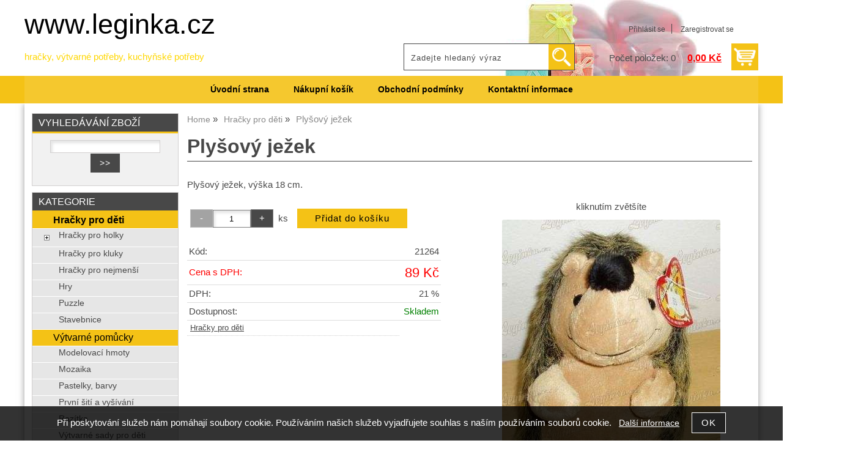

--- FILE ---
content_type: text/html; charset=utf-8
request_url: https://www.leginka.cz/plysovy-jezek/
body_size: 9886
content:
<!DOCTYPE html>
<html lang="cs-cz" dir="ltr">
 <head> 	
 	<meta charset="UTF-8" />
 	<title>Plyšový ježek</title> 	
	<meta name="description" content="Plyšový ježek, výška 18 cm." />
	<meta name="keywords" content="Plyšový ježek"    />
	<meta name="rating" content="general" />
	<meta name="revisit-after" content="2 Days" />
	<meta name="author" content="www.leginka.cz prskavcova.jitka@seznam.cz na systemu Shop5.cz" />
    <meta name="viewport" content="width=device-width, initial-scale=1.0" />
    <link rel="stylesheet" href="https://www.leginka.cz/css/awesome/css/all.css" />
     <script>
         window.dataLayer = window.dataLayer || [];
         function gtag()
         {
             dataLayer.push(arguments);
         }

         gtag('set', { 'user_pseudo_id': 'f971cc7d6f49e566233859e3516e0c29' });
         /* google_cookie: vzdy_merit  */      </script>
	
<!-- cookie lista: none -->

<!-- neni nastaveny GTM [] --> <meta name="robots" content="index,follow" ><meta name="viewport" content="width=device-width, initial-scale=1.0">
<meta property="og:title" content="Plyšový ježek" />
<meta property="og:description" content="Plyšový ježek, výška 18 cm." />
<meta property="og:site_name" content="www.leginka.cz" />
<meta property="og:image" content="https://www.leginka.cz/_obchody/leginka.shop5.cz/prilohy/1/34c150b3_0.jpg.big.jpg" />
<meta property="og:url" content="https://www.leginka.cz/plysovy-jezek/" />
    <link rel="shortcut icon" href="https://www.leginka.cz/_obchody/leginka.shop5.cz/soubory/favicon.ico" />		
	<link rel="stylesheet"   href="https://www.leginka.cz/class/fsmenu/listmenu_shop5.css"  />
	<link rel="stylesheet"   href="https://www.leginka.cz/class/fsmenu/listmenu_fallback.css" />
	<link rel="stylesheet"   href="https://www.leginka.cz/class/fsmenu/divmenu.css" />
	
  	<style   media="screen,print" >
@import url('https://www.leginka.cz/css/default.css?t=22-12-2025-14-03-39');
@import url('https://www.leginka.cz/js/slick/slick.css?t=22-12-2025-14-03-39');
@import url('https://www.leginka.cz/js/slick/slick-theme.css?t=22-12-2025-14-03-39');
@import url(https://www.leginka.cz/css/styles/2016_13.css?time=22-12-2025-14-03-39);

div#hlavicka {background-image:url('https://www.leginka.cz/_obchody/leginka.shop5.cz/prilohy/2/2f022488_0.jpg.big.jpg?x=702044'); background-repeat:no-repeat; background-position:center top;}  	</style>
    <link rel="stylesheet"   href="https://www.leginka.cz/css_print.php" media="print" >
<script  src="https://www.leginka.cz/js/jquery/js/jquery-3.6.0.min.js" ></script>
<script  src="https://www.leginka.cz/js/jquery/js/cookie/jquery.cookie.js" ></script>
<script  src="https://www.leginka.cz/js/jquery/jquery-ui-1.13.2/jquery-ui.min.js" ></script>
<script  src="https://www.leginka.cz/js/jquery.visible.js" ></script>
<script  src="https://www.leginka.cz/js/slick/slick.js" ></script>
<script  src="https://www.leginka.cz/js/basic.js?t=1766405834" ></script>
<script  src="https://www.leginka.cz/js/php.lib.js" ></script>
<script> 
var shop5_url='https://www.leginka.cz/'; 
var shop5_uid='1769173887_81ad555156838cf338098e7f54d8a4f8'; 
var shop5_zapnout_nahledy= 'ano'; 
var shop5_zbozi_zalozky_pamatovat= 'ano'; </script>
<!-- GA4 -->

<!-- DATA LAYER -->

        <script>
        gtag('js', new Date());        
        
 gtag('event', 'view_item', { items: [   { item_id: "728450", item_name: "Plyšový ježek", /* affiliation: "Google Merchandise Store", */ /* coupon: "SUMMER_FUN", */ currency: "CZK", /* discount: 2.22, */ index: 0, item_brand: "728450", item_category: "hracky-pro-deti", item_category2: "", item_category3: "", item_category4: "", item_category5: "", item_list_id: "detail", item_list_name: "detail", /* item_variant: "green", */ location_id: "location_id", price: 89.00, quantity: 1  } ] }); 
</script> </head><body class="lang_cz sekce_detail sekce_kategorie_361105 hlavni_kategorie_361105 hlavni_kategorie_361105 rozvrzeni_0">
<!-- neni nastaveny GTM [] --> <a id="top" ></a>
<div id="all" class="sekce_detail sekce_kategorie_361105 hlavni_kategorie_361105 hlavni_kategorie_361105">


    <div id="hlavicka" >
        <div id="hlavicka_obsah"><div class="hlavicka_modul_fulltextove_vyhledavani" ><form action="https://www.leginka.cz/" method="get" id="hlavicka_fulltext_form" onsubmit="return valid_hlavicka_fulltext(this);" >

<input type="hidden" name="sekce" value="kategorie"  /><input type="text" id="fulltext_text" class="input_text defaultText defaultTextActive" title="Zadejte hledaný výraz" name="filtry[fulltext]" value=""  onfocus="javascript: this.className = 'input_text input_focused defaultText defaultTextActive';" onblur="javascript: this.className = 'input_text defaultText defaultTextActive';" />
<input type="submit"   value="&gt;&gt;" class="submit button " /></form>

</div><div class="hlavicka_modul_uzivatel" ><ul>
	<li><a href="https://www.leginka.cz/cz-sekce-login.html" title="Přihlásit se">Přihlásit se</a></li>
            <li><a href="https://www.leginka.cz/cz-sekce-registrace.html"
               title="Registrace nového uživatele">Zaregistrovat se</a></li>
        </ul>
</div><div class="hlavicka_modul_obsah_kosiku3" ><span class="pocet_polozek_v_kosiku">Počet položek: 0</span>
<a href="https://www.leginka.cz/cz-sekce-kosik.html" title="Obsah košíku"><span class="kosik_cena_s_dph" >0,00 Kč</span></a>

<script    >
$( "div.hlavicka_modul_obsah_kosiku3" ).click(function() {
	presmeruj('index.php?sekce=kosik');
});
$( "div.hlavicka_modul_obsah_kosiku3" ).css('cursor','pointer');
</script>
</div><div class="hlavicka_nadpis"  style="color:#000000"  onclick="presmeruj('https://www.leginka.cz/');" >www.leginka.cz</div><div class="hlavicka_popis"   style="color:#FFD700"   onclick="presmeruj('https://www.leginka.cz/');" >hračky, výtvarné potřeby, kuchyňské potřeby</div>        </div><!-- hlavicka_obsah -->
    </div><!-- hlavicka -->

    <div id="hlavni_menu">
        <nav>            <div id="hlavni_menu_odsazeni">
                <div class="hlavni_menu hlavni_menu1 " onclick="presmeruj('https://www.leginka.cz/');"  ><a href="https://www.leginka.cz/" title="Úvodní strana" >Úvodní strana</a></div><div class="hlavni_menu hlavni_menu2 " onclick="presmeruj('https://www.leginka.cz/cz-sekce-kosik.html');"  ><a href="https://www.leginka.cz/cz-sekce-kosik.html" title="Nákupní košík" >Nákupní košík</a></div><div class="hlavni_menu hlavni_menu3 " onclick="presmeruj('https://www.leginka.cz/cz-sekce-obchodni_podminky.html');"  ><a href="https://www.leginka.cz/cz-sekce-obchodni_podminky.html" title="Obchodní podmínky" >Obchodní podmínky</a></div><div class="hlavni_menu hlavni_menu4 " onclick="presmeruj('https://www.leginka.cz/cz-sekce-kontaktni_informace.html');"  ><a href="https://www.leginka.cz/cz-sekce-kontaktni_informace.html" title="Kontaktní informace" >Kontaktní informace</a></div>        <script>


            $(function () {

                $('#hlavni_menu').bind("mouseleave", function () {
                    $('#hlavni_menu div.podmenu').hide();
                });

                $('div.hlavni_menu').mouseenter(function () {
                    $('#hlavni_menu div.podmenu').hide();
                    $("div.podmenu", this).toggle("fast", function () {
                    });
                });


            });

        </script>
        
            </div><!-- hlavni_menu_odsazeni -->
            <div class="cl"></div>
        </nav>
    </div><!-- hlavni_menu -->


    <div id="in_body">
        

        <div id="levy_prostredni">

            <div id="prostredek">
                <script type="application/ld+json">
{
    "@context": "https://schema.org",
    "@type": "BreadcrumbList",
    "itemListElement": [
        {
            "@type": "ListItem",
            "position": 1,
            "name": "Home",
            "item": "https://www.leginka.cz/"
        },
        {
            "@type": "ListItem",
            "position": 2,
            "name": "Hračky pro děti",
            "item": "https://www.leginka.cz/kategorie/hracky-pro-deti/"
        },
        {
            "@type": "ListItem",
            "position": 3,
            "name": "Plyšový ježek"
        }
    ]
}
</script>
<ol class="Breadcrumb"><li class="Breadcrumb Breadcrumb_1"><a href="https://www.leginka.cz/"><span>Home</span></a></li><li class="Breadcrumb Breadcrumb_2"><a href="https://www.leginka.cz/kategorie/hracky-pro-deti/"><span>Hračky pro děti</span></a></li><li class="last">Plyšový ježek</li></ol><section><!-- seo_cz_detail_dcdbba3e05c51c985deedbb2c4ba47e3_top.html -->                <!-- <div id="prostredek_minsize" ></div> -->
                <div id="sekce" ><div id="detail_zbozi"  ><h1>Plyšový ježek</h1><script type="application/ld+json">
{
    "@context": "https://schema.org",
    "@type": "Product",
    "name": "Plyšový ježek",
    "description": "Plyšový ježek, výška 18 cm.",
    "sku": "21264",
    "productID": "728450",
    "url": "https://www.leginka.cz/plysovy-jezek/",
    "image": "https://www.leginka.cz/_obchody/leginka.shop5.cz/prilohy/1/34c150b3_0.jpg.big.jpg",
    "mpn": "21264",
    "category": "Hračky pro děti",
    "offers": {
        "@type": "Offer",
        "url": "https://www.leginka.cz/plysovy-jezek/",
        "price": "89.00",
        "priceCurrency": "CZK",
        "availability": "https://schema.org/InStock",
        "itemCondition": "https://schema.org/NewCondition",
        "priceValidUntil": "2026-02-22",
        "seller": {
            "@type": "Organization",
            "name": "hračky, výtvarné potřeby, kuchyňské potřeby",
            "url": "https://www.leginka.cz/",
            "description": "hračky, výtvarné potřeby, kuchyňské potřeby"
        },
        "shippingDetails": {
            "@type": "OfferShippingDetails",
            "shippingDestination": {
                "@type": "DefinedRegion",
                "addressCountry": "CZ"
            },
            "deliveryTime": {
                "@type": "ShippingDeliveryTime",
                "handlingTime": {
                    "@type": "QuantitativeValue",
                    "minValue": 0,
                    "maxValue": 1,
                    "unitCode": "DAY"
                },
                "transitTime": {
                    "@type": "QuantitativeValue",
                    "minValue": 1,
                    "maxValue": 5,
                    "unitCode": "DAY"
                }
            },
            "shippingSettingsLink": "https://www.leginka.cz/cz-sekce-obchodni_podminky.html"
        },
        "hasMerchantReturnPolicy": {
            "@type": "MerchantReturnPolicy",
            "applicableCountry": "CZ",
            "returnPolicyCategory": "https://schema.org/MerchantReturnFiniteReturnWindow",
            "merchantReturnDays": 14,
            "returnMethod": "https://schema.org/ReturnByMail",
            "returnFees": "https://schema.org/ReturnShippingFees",
            "merchantReturnLink": "https://www.leginka.cz/cz-sekce-obchodni_podminky.html"
        }
    }
}
</script>
<p class="kratky_popis">Plyšový ježek, výška 18 cm.</p>
<div class="zbozi_prilohy_2"><div class="zbozi_prilohy_popisek_2">kliknutím zvětšíte</div>
<div class="zbozi_prilohy_jpg_2" >
<img id="img_velky" style=";" src="https://www.leginka.cz/_obchody/leginka.shop5.cz/prilohy/1/34c150b3_0.jpg.big.jpg" title="Plyšový ježek" alt="Plyšový ježek" onclick="fotoenc('aHR0cHM6Ly93d3cubGVnaW5rYS5jei9fb2JjaG9keS9sZWdpbmthLnNob3A1LmN6L3ByaWxvaHkvMS8zNGMxNTBiM18wLmpwZy5iaWcuanBn')"/>
</div><div class="zbozi_prilohy_nahledy" ><!-- pocet priloh: 1 --></div>
<div class="zbozi_prilohy_bottom"></div></div><!-- zbozi_prilohy --><div id="detail_zbozi_form"><form action="https://www.leginka.cz/_cart.php" method="post" class="form_polozka" id="form_polozka728450"  >
<input type="hidden" name="pocet_variant" value="0"  id="pocet_variant"  />
<input type="hidden" name="cas_odeslani" value="1769173887"  />
<input type="hidden" name="bonus" value="0"  id="bonus"  />
<input type="hidden" name="koupit_zbozi" value="728450"  /><div class="tlacitka-pocet" ><input class="button zmenit_pocet zmenit_pocet_minus" type="button" value="-" onclick="zmenit_pocet('-','#pocet');"/><input type="number" id="pocet" name="pocet" value="1"   class="input_text" onkeyup="" onkeydown="" onchange=""  style="width:60px"  step="1" min="1" onfocus="$(this).addClass('input_focused');" onblur="$(this).removeClass('input_focused');" max="999999"  /><input class="button zmenit_pocet zmenit_pocet_plus" type="button" value="+" onclick="zmenit_pocet('+','#pocet');"/><span class="jednotka" >ks</span><input type="submit"   value="Přidat do košíku" class="submit button button_konverzni" /></div>
<input type="hidden" name="cena_konecna" value="88.99999999"  id="cena_konecna"  />        <script>
            function zobrazit_cenu_celkemxx() {
                var pocet = cislo($('#pocet').val());
                var cenaks = cislo($('#cena_konecna').val());
                var celkem = pocet * cenaks;

                celkem = number_format(celkem, 0, ".", " ");

                var html = 'Cena celkem: ' + celkem + ' CZK';
                $('#prepocet').html(html);
                $('#prepocet').show();
            }
        </script>
        <div id="prepocet"></div></form></div><table class="zbozi_tabulka">
<tr class="zbozi_kod"><td class="zt_popisek">Kód:</td><td><span class="zbozi_kod_detail">21264</span></td></tr>					<tr class="cena_s_dph">	
					<td class="zt_popisek">Cena s DPH:</td>
					<td class="right" >89 Kč</td>
					</tr>
					<tr class="cena_dph"><td class="zt_popisek">DPH:</td><td class="right">21 %</td></tr><tr class="zbozi_dostupnost"><td class="zt_popisek">Dostupnost:</td><td class="dostupnost_3b9f5c40d878ffe5a5e42a53a36ace21 "><span class="dostupnost dostupnost_3b9f5c40d878ffe5a5e42a53a36ace21" >Skladem</span></td></tr><tr class="popisek_info"><td colspan="2"></td></tr></table>


    <script>
        $(function() {
            //$('.vyberte_variantu input').remove();
            $('.vyberte_variantu input').removeAttr( 'checked' );
            $(".vyberte_variantu input").prop('required',true);
        });
    </script>

</div><div class="cesta_kategorie"><a href="https://www.leginka.cz/kategorie/hracky-pro-deti/" title="Hračky pro děti">Hračky pro děti</a></div><div class="zbozi_text" ><p>
	Ply&scaron;ov&yacute; ježek, v&yacute;&scaron;ka 18 cm.</p>
</div>

<div class="cb"></div>


<div class="cl"></div>
<div class="cr"></div><div class="cb" ></div><div class="cb" ></div><div class="zbozi_form_dotazy" ><div class="cl"></div>

<form id="vas_dotaz_3b7081f9a10e73c1866ff4988fa674f3" class="ajax_form " onsubmit="ajax_form(this,'https://www.leginka.cz/js_connector.php?action=ajax_form&form=NDE2YTYxNzg0NjZmNzI2ZDczNWM1NjYxNzM0NDZmNzQ2MTdh', 'vas_dotaz_3b7081f9a10e73c1866ff4988fa674f3'); return false;">
<input type="hidden" name="rand" value="6c6c6f65c1ccf568c1cc10249d561fef"  />
<input type="hidden" name="ajax_form_data" value="[base64]"  /><h2 class="vas_dotaz">Potřebujete poradit ? <span class="podnadpis" >Plyšový ježek</span></h2><div class="povinne" ><div class="form_row"><div class="form_label" >Vaše jméno, příjmení, firma</div><div class="form_input" ><input type="text"  name="dotaz[jmeno]" value="" maxlength="100" class="input_text " style="width:300px"  onkeyup="" onkeydown="" onchange="" onfocus="$(this).addClass('input_focused');" onblur="$(this).removeClass('input_focused');" /></div></div><div class="form_row"><div class="form_label" >Váš email</div><div class="form_input" ><input type="email"  name="dotaz[email]" value="@" maxlength="100" class="input_text " style="width:300px"  onkeyup="" onkeydown="" onchange="" onfocus="$(this).addClass('input_focused');" onblur="$(this).removeClass('input_focused');" /></div></div><div class="form_row"><div class="form_label" >Váš telefon</div><div class="form_input" ><span class="tel_stat" ><input type="text"  name="dotaz[telefon_stat]" value="+420" maxlength="5" class="input_text tel_stat" style="width:55px"  onkeyup="" onkeydown="" onchange=""  placeholder="+000"  autocomplete="do-not-autofill-16953556" onfocus="$(this).addClass('input_focused');" onblur="$(this).removeClass('input_focused');" /></span><span class="tel_cislo" ><input type="text"  name="dotaz[telefon]" value="" maxlength="15" class="input_text tel_cislo" style="width:150px"  onkeyup="" onkeydown="" onchange=""  placeholder="000 000 000"  autocomplete="do-not-autofill-592271877" onfocus="$(this).addClass('input_focused');" onblur="$(this).removeClass('input_focused');" /></span></div></div><div class="form_row"><div class="form_label" >Váš dotaz</div><div class="form_input" >
<textarea  id="textarea_dotaz[dotaz]" name="dotaz[dotaz]"  style="width:300px; height:100px;"  onfocus="$(this).addClass('input_focused');" onblur="$(this).removeClass('input_focused');"  ></textarea></div></div><div class="form_row"><div class="form_input" > <span class="zpracovani_ou"  ><input  type="checkbox"  name="souhlas_zpracovani_ou" id="souhlas_zpracovani_ou_e49fbfae06b24cea283fc8178a23c9d4" value="1"   required oninvalid="this.setCustomValidity('Prosím potvrďte souhlas')" onchange="this.setCustomValidity('')"  />&nbsp;&nbsp;<label for="souhlas_zpracovani_ou_e49fbfae06b24cea283fc8178a23c9d4" >Souhlasím se zpracováním osobních údajů pro zpracování mého dotazu</label> &nbsp; <a class="souhlas_vice_informaci" href="https://www.leginka.cz/zpracovani-osobnich-udaju/?klic=odeslat_dotaz" target="zpracovani_ou" >Více informací</a></span></div></div><br /><br />
<input type="hidden" name="step" value="0"  id="vas_dotaz_3b7081f9a10e73c1866ff4988fa674f3_step"  /></div><input style="display:none;" type="submit" value="submit" id="button_submit_d77a86b009ec8a82a237a5cc876342d2" /><input type="button" class="button submit" value="Odeslat dotaz" onclick="$('#vas_dotaz_3b7081f9a10e73c1866ff4988fa674f3_step').val(1);;document.getElementById('button_submit_d77a86b009ec8a82a237a5cc876342d2').click();" /><br /><br /><script>ajax_form_povinne('vas_dotaz_3b7081f9a10e73c1866ff4988fa674f3');</script></form></div><div class="poslat_znamemu" id="poslat_znamemu"><form action="https://www.leginka.cz/plysovy-jezek/#tabs" method="post" id="frm_id_2"   >
<input type="hidden" name="rand" value="3907d94931b2c6af175ab63a7b1e8d42"  />
<input type="hidden" name="poslat_znamemu" value="ano"  /><h2>Pošlete odkaz svému známénu</h2><table class="poslat_znamemu"><tr><td>Vaše jméno<br /><input type="text"  name="poslat_odkaz[jmeno]" value="" maxlength="100" class="input_text " style="width:240px"  onkeyup="" onkeydown="" onchange="" onfocus="$(this).addClass('input_focused');" onblur="$(this).removeClass('input_focused');" /></td><td>Váš email<br /><input type="text"  name="poslat_odkaz[email]" value="" maxlength="100" class="input_text " style="width:240px"  onkeyup="" onkeydown="" onchange="" onfocus="$(this).addClass('input_focused');" onblur="$(this).removeClass('input_focused');" /></td></tr><tr><td colspan="2">Email Vašeho známého<br /><input type="text"  name="poslat_odkaz[email2]" value="" maxlength="100" class="input_text " style="width:240px"  onkeyup="" onkeydown="" onchange="" onfocus="$(this).addClass('input_focused');" onblur="$(this).removeClass('input_focused');" /></td></tr><tr><td colspan="2" >
<textarea  id="textarea_poslat_odkaz[text]" name="poslat_odkaz[text]"  style=""  onfocus="$(this).addClass('input_focused');" onblur="$(this).removeClass('input_focused');"  >Podívej se na
https://www.leginka.cz/plysovy-jezek/</textarea></td></tr><tr><td colspan="2">Opište kód z obrázku<span class="antispam" >
<input type="hidden" name="antispam[str1]" value="58b10f586554bf3822f5600d66d5536c"  />
<input type="hidden" name="antispam[str3]" value="1769173887"  />
<input type="hidden" name="antispam[str4]" value="1769173887"  id="anti_2464013f2964b73cd6d1a70db8871612_1"  /><img loading="lazy" src="https://www.leginka.cz/class/antispam_image.php?string=58b10f586554bf3822f5600d66d5536c" class="antispam" alt="antispam" style="vertical-align:middle;"/><input type="text" name="antispam[str2]" value="" required minlength="6" maxlength="6" pattern="[A-Za-z0-9]{6}" class="input input_text" id="antispam_image" style="text-transform:uppercase;"/></span><script> document.getElementById("anti_2464013f2964b73cd6d1a70db8871612_1").value="aeaa5f15b3577747e819702664b63695";</script><input type="submit"   value="Odeslat &gt;&gt; " class="submit button " /></td></tr></table></form></div>    <script    >
        var mytabs = new Array();
        tab_add('Popis','div.zbozi_text');tab_add('Tabulka velikostí','div.velikostni_tabulka');tab_add('Hodnocení zákazníků','div.heureka_hodnoceni_zbozi');        tab_add('varianty','div.zbozi_variantyx');
        tab_add('Materiály','div.zbozi_materialy');
        tab_add('Související','div.zbozi_souvisejici');
                tab_add('ze stejné kategorie','div.zbozi_ze_stejne_kategorie');
        tab_add('Skupina zboží','div.zbozi_skupina_tabs');
                tab_add('Váš dotaz','div.zbozi_form_dotazy');
        tab_add('Komentáře','div.zbozi_diskuze');
        tab_add('Poslat známénu','div.poslat_znamemu');
        tab_add('GPSR','.gpsr');



        tab_show();
        
    </script>

    <div class="cb" ></div></div>                <div class="cl"></div>

                
                <div class="nahoru">
                    <a href="#top" title="" class="nahoru">nahoru</a> | <a href="#"
                                                                                                 onclick="print();return;"
                                                                                                 class="tisk">Tisk stranky</a>
                </div>
                                <div class="cl"></div>
                <div class="cr"></div>
                

                </section>
            </div><!-- prostredek -->

            <div id="levy_sloupec">
                <aside>
                    <div class="ramec_levy"><div class="ramec ramec_fulltextove_vyhledavani  ramec_1"><div class="ramec_top">Vyhledávání zboží</div><div class="ramec_body"><div class="ramec_minsize" ></div><div id="fulltext_formular" class="center">
<form action="https://www.leginka.cz/" method="get" id="fulltext_form">

<input type="hidden" name="sekce" value="kategorie"  /><input type="text" id="fulltext_text" class="input_text" name="filtry[fulltext]" value=""  onfocus="javascript: this.className = 'input_text input_focused';" onblur="javascript: this.className = 'input_text';" />
<input type="submit"   value="&gt;&gt;" class="submit button " /></form>
</div><!-- fulltext_formular --><div class="cr" ></div></div><!-- ramec_body --><div class="ramec_bottom" ></div></div><!-- ramec  ramec_fulltextove_vyhledavani --></div><!-- ramec_levy --><div class="ramec_levy"><div class="ramec ramec_kategorie  ramec_2"><div class="ramec_top">Kategorie</div><div class="ramec_body"><div class="ramec_minsize" ></div><nav>
 <div id="rozbalovaci_menu" >
  	<script   >
  	
  	function strom(id,urlx) {
  		
 if(id=='361098') return;
 if(id=='361105') return;
 if(id=='361118') return;
 if(id=='363884') return;  	    if(document.getElementById("podstrom"+id)==null) {
			if (urlx!=null) {presmeruj(urlx);}
			return;
  	  	}
  	  	

	  	    
  		x= document.getElementById("podstrom"+id).style.display;

		if(x=="none") {
			document.getElementById("podstrom"+id).style.display="";
   			if (document.getElementById("podstrom"+id).innerHTML.length == 0) {
               document.getElementById("podstrom"+id).innerHTML = ajax_html_cache('https://www.leginka.cz/plugins/menu.php','nastav_lang=cz&id_kat='+id);
			}
		}
		else {
			document.getElementById("podstrom"+id).style.display='none';
		}
  	}
  	
  	function zmenit_obrazek(img) {
	  		cesta = img.src;
	  		if (cesta=="https://www.leginka.cz/_obchody/leginka.shop5.cz/soubory/plus.gif") {
	  			img.src="https://www.leginka.cz/_obchody/leginka.shop5.cz/soubory/minus.gif";
	  		}
	  		if (cesta=="https://www.leginka.cz/_obchody/leginka.shop5.cz/soubory/minus.gif") {
	  			img.src="https://www.leginka.cz/_obchody/leginka.shop5.cz/soubory/plus.gif";
	  		}
  	}
  	
  	</script>

<div id="podstrom0">

<div class="strom1 odkaz_kategorie_361105 aktivni">
<div class="strom_kategorie" >
<a href="https://www.leginka.cz/kategorie/hracky-pro-deti/"  class="leve_kategorie" >Hračky pro děti </a>
</div>
<img class="nic" src="https://www.leginka.cz/_obchody/leginka.shop5.cz/soubory/nic.gif" alt="Hračky pro děti" id="plus_361105"/>
<div class="cb"></div>
</div>
<div id="podstrom361105">

<div class="strom2 odkaz_kategorie_361106 ">
<div class="strom_kategorie" >
<a href="https://www.leginka.cz/kategorie/hracky-pro-holky/"  class="leve_kategorie" >Hračky pro holky </a>
</div>
<img class="plus_minus" src="https://www.leginka.cz/_obchody/leginka.shop5.cz/soubory/plus.gif" alt="Hračky pro holky"  onclick="zmenit_obrazek(this);strom('361106','https://www.leginka.cz/kategorie/hracky-pro-holky/');" id="plus_361106"/>
<div class="cb"></div>
</div>
<div id="podstrom361106" style="display:none;"></div>

<div class="strom2 odkaz_kategorie_361107 ">
<div class="strom_kategorie" >
<a href="https://www.leginka.cz/kategorie/hracky-pro-kluky/"  class="leve_kategorie" >Hračky pro kluky </a>
</div>
<img class="nic" src="https://www.leginka.cz/_obchody/leginka.shop5.cz/soubory/nic.gif" alt="Hračky pro kluky" id="plus_361107"/>
<div class="cb"></div>
</div>

<div class="strom2 odkaz_kategorie_361108 ">
<div class="strom_kategorie" >
<a href="https://www.leginka.cz/kategorie/hracky-pro-nejmensi/"  class="leve_kategorie" >Hračky pro nejmenší </a>
</div>
<img class="nic" src="https://www.leginka.cz/_obchody/leginka.shop5.cz/soubory/nic.gif" alt="Hračky pro nejmenší" id="plus_361108"/>
<div class="cb"></div>
</div>

<div class="strom2 odkaz_kategorie_361112 ">
<div class="strom_kategorie" >
<a href="https://www.leginka.cz/kategorie/hry/"  class="leve_kategorie" >Hry </a>
</div>
<img class="nic" src="https://www.leginka.cz/_obchody/leginka.shop5.cz/soubory/nic.gif" alt="Hry" id="plus_361112"/>
<div class="cb"></div>
</div>

<div class="strom2 odkaz_kategorie_361110 ">
<div class="strom_kategorie" >
<a href="https://www.leginka.cz/kategorie/puzzle/"  class="leve_kategorie" >Puzzle </a>
</div>
<img class="nic" src="https://www.leginka.cz/_obchody/leginka.shop5.cz/soubory/nic.gif" alt="Puzzle" id="plus_361110"/>
<div class="cb"></div>
</div>

<div class="strom2 odkaz_kategorie_361109 ">
<div class="strom_kategorie" >
<a href="https://www.leginka.cz/kategorie/stavebnice/"  class="leve_kategorie" >Stavebnice </a>
</div>
<img class="nic" src="https://www.leginka.cz/_obchody/leginka.shop5.cz/soubory/nic.gif" alt="Stavebnice" id="plus_361109"/>
<div class="cb"></div>
</div>
</div><!-- podstrom361105 -->
<script   >
 strom('361105'); 
</script>

<div class="strom1 odkaz_kategorie_361118 ">
<div class="strom_kategorie" >
<a href="https://www.leginka.cz/kategorie/vytvarne-pomucky/"  class="leve_kategorie" >Výtvarné pomůcky </a>
</div>
<img class="nic" src="https://www.leginka.cz/_obchody/leginka.shop5.cz/soubory/nic.gif" alt="Výtvarné pomůcky" id="plus_361118"/>
<div class="cb"></div>
</div>
<div id="podstrom361118">

<div class="strom2 odkaz_kategorie_363804 ">
<div class="strom_kategorie" >
<a href="https://www.leginka.cz/kategorie/modelovaci-hmoty/"  class="leve_kategorie" >Modelovací hmoty </a>
</div>
<img class="nic" src="https://www.leginka.cz/_obchody/leginka.shop5.cz/soubory/nic.gif" alt="Modelovací hmoty" id="plus_363804"/>
<div class="cb"></div>
</div>

<div class="strom2 odkaz_kategorie_363803 ">
<div class="strom_kategorie" >
<a href="https://www.leginka.cz/kategorie/mozaika/"  class="leve_kategorie" >Mozaika </a>
</div>
<img class="nic" src="https://www.leginka.cz/_obchody/leginka.shop5.cz/soubory/nic.gif" alt="Mozaika" id="plus_363803"/>
<div class="cb"></div>
</div>

<div class="strom2 odkaz_kategorie_363884 ">
<div class="strom_kategorie" >
<a href="https://www.leginka.cz/kategorie/pastelky-barvy/"  class="leve_kategorie" >Pastelky, barvy </a>
</div>
<img class="nic" src="https://www.leginka.cz/_obchody/leginka.shop5.cz/soubory/nic.gif" alt="Pastelky, barvy" id="plus_363884"/>
<div class="cb"></div>
</div>

<div class="strom2 odkaz_kategorie_363886 ">
<div class="strom_kategorie" >
<a href="https://www.leginka.cz/kategorie/prvni-siti-a-vysivani/"  class="leve_kategorie" >První šití a vyšívání </a>
</div>
<img class="nic" src="https://www.leginka.cz/_obchody/leginka.shop5.cz/soubory/nic.gif" alt="První šití a vyšívání" id="plus_363886"/>
<div class="cb"></div>
</div>

<div class="strom2 odkaz_kategorie_363885 ">
<div class="strom_kategorie" >
<a href="https://www.leginka.cz/kategorie/razitka/"  class="leve_kategorie" >Razítka </a>
</div>
<img class="nic" src="https://www.leginka.cz/_obchody/leginka.shop5.cz/soubory/nic.gif" alt="Razítka" id="plus_363885"/>
<div class="cb"></div>
</div>

<div class="strom2 odkaz_kategorie_363806 ">
<div class="strom_kategorie" >
<a href="https://www.leginka.cz/kategorie/vytvarne-sady-pro-deti/"  class="leve_kategorie" >Výtvarné sady pro děti </a>
</div>
<img class="nic" src="https://www.leginka.cz/_obchody/leginka.shop5.cz/soubory/nic.gif" alt="Výtvarné sady pro děti" id="plus_363806"/>
<div class="cb"></div>
</div>

<div class="strom2 odkaz_kategorie_363805 ">
<div class="strom_kategorie" >
<a href="https://www.leginka.cz/kategorie/vytvarne-tvoreni-s-textilem/"  class="leve_kategorie" >Výtvarné tvoření s textilem </a>
</div>
<img class="nic" src="https://www.leginka.cz/_obchody/leginka.shop5.cz/soubory/nic.gif" alt="Výtvarné tvoření s textilem" id="plus_363805"/>
<div class="cb"></div>
</div>
</div><!-- podstrom361118 -->
<script   >
 strom('361118'); 
</script>

<div class="strom1 odkaz_kategorie_361104 ">
<div class="strom_kategorie" >
<a href="https://www.leginka.cz/kategorie/bizuterie-vlasove-doplnky/"  class="leve_kategorie" >Bižuterie, vlasové doplňky </a>
</div>
<img class="nic" src="https://www.leginka.cz/_obchody/leginka.shop5.cz/soubory/nic.gif" alt="Bižuterie, vlasové doplňky" id="plus_361104"/>
<div class="cb"></div>
</div>

<div class="strom1 odkaz_kategorie_361098 ">
<div class="strom_kategorie" >
<a href="https://www.leginka.cz/kategorie/batohy/"  class="leve_kategorie" >Batohy </a>
</div>
<img class="nic" src="https://www.leginka.cz/_obchody/leginka.shop5.cz/soubory/nic.gif" alt="Batohy" id="plus_361098"/>
<div class="cb"></div>
</div>
<div id="podstrom361098">

<div class="strom2 odkaz_kategorie_361100 ">
<div class="strom_kategorie" >
<a href="https://www.leginka.cz/kategorie/skolni-batohy/"  class="leve_kategorie" >Školní batohy </a>
</div>
<img class="nic" src="https://www.leginka.cz/_obchody/leginka.shop5.cz/soubory/nic.gif" alt="Školní batohy" id="plus_361100"/>
<div class="cb"></div>
</div>
</div><!-- podstrom361098 -->
<script   >
 strom('361098'); 
</script>

<div class="strom1 odkaz_kategorie_361113 ">
<div class="strom_kategorie" >
<a href="https://www.leginka.cz/kategorie/ledvinky-kabelky-kapsicky-pytle-tasticky/"  class="leve_kategorie" >Ledvinky, kabelky, kapsičky, pytle, taštičky </a>
</div>
<img class="nic" src="https://www.leginka.cz/_obchody/leginka.shop5.cz/soubory/nic.gif" alt="Ledvinky, kabelky, kapsičky, pytle, taštičky" id="plus_361113"/>
<div class="cb"></div>
</div>

<div class="strom1 odkaz_kategorie_361891 ">
<div class="strom_kategorie" >
<a href="https://www.leginka.cz/kategorie/prakticke-doplnky-pro-deti/"  class="leve_kategorie" >Praktické doplňky pro děti </a>
</div>
<img class="nic" src="https://www.leginka.cz/_obchody/leginka.shop5.cz/soubory/nic.gif" alt="Praktické doplňky pro děti" id="plus_361891"/>
<div class="cb"></div>
</div>

<div class="strom1 odkaz_kategorie_361114 ">
<div class="strom_kategorie" >
<a href="https://www.leginka.cz/kategorie/penaly/"  class="leve_kategorie" >Penály </a>
</div>
<img class="nic" src="https://www.leginka.cz/_obchody/leginka.shop5.cz/soubory/nic.gif" alt="Penály" id="plus_361114"/>
<div class="cb"></div>
</div>

<div class="strom1 odkaz_kategorie_361115 ">
<div class="strom_kategorie" >
<a href="https://www.leginka.cz/kategorie/penezenky/"  class="leve_kategorie" >Peněženky </a>
</div>
<img class="nic" src="https://www.leginka.cz/_obchody/leginka.shop5.cz/soubory/nic.gif" alt="Peněženky" id="plus_361115"/>
<div class="cb"></div>
</div>

<div class="strom1 odkaz_kategorie_363888 ">
<div class="strom_kategorie" >
<a href="https://www.leginka.cz/kategorie/vybaveni-kuchyne-nadobi-nacini/"  class="leve_kategorie" >Vybavení kuchyně, nádobí, náčiní </a>
</div>
<img class="plus_minus" src="https://www.leginka.cz/_obchody/leginka.shop5.cz/soubory/plus.gif" alt="Vybavení kuchyně, nádobí, náčiní"  onclick="zmenit_obrazek(this);strom('363888','https://www.leginka.cz/kategorie/vybaveni-kuchyne-nadobi-nacini/');" id="plus_363888"/>
<div class="cb"></div>
</div>
<div id="podstrom363888" style="display:none;"></div>
</div><!-- podstrom0 --><script   >
strom('361105')
zmenit_obrazek(document.getElementById('plus_361105'));</script></div><!-- rozbalovaci_menu --></nav><div class="cr" ></div></div><!-- ramec_body --><div class="ramec_bottom" ></div></div><!-- ramec  ramec_kategorie --></div><!-- ramec_levy --><div class="ramec_levy"><div class="ramec ramec_vlastni_1  ramec_posledni  ramec_3"><div class="ramec_top">Kamenná prodejna</div><div class="ramec_body"><div class="ramec_minsize" ></div><!-- upraveno html4output -->
<p>Kamenná prodejna s možností osobního odběru zboží se nachází na adrese:</p>
<p>Dárkové zboží <a href="https://www.leginka.cz">www.leginka.cz</a></p>
<p>Křižíkova 150/43</p>
<p>Praha 8-Karlín</p>
<p> </p>
<p>Tel: 606598941 </p>
<p>E-mail: prskavcova.jitka@seznam.cz</p>
<p> </p>
<p>Otevírací doba:</p>
<p>pondělí - čtvrtek 10-16 hod.</p>
<p>V uvedených dnech lze domluvit i jiný čas pro vyzvednutí zboží.</p>
<p> </p>
<p><span style="font-size: 10px;"> </span></p><div class="cr" ></div></div><!-- ramec_body --><div class="ramec_bottom" ></div></div><!-- ramec  ramec_vlastni_1 --></div><!-- ramec_levy -->
                </aside>
            </div><!-- levy_sloupec -->


            <div class="cl"></div>
            <div class="cr"></div>
            
        </div><!-- levy_prostredni -->

        <div id="pravy_sloupec">
            <aside>


                
                <div class="cl"></div>
                <div class="cr"></div>
            </aside>
        </div><!-- pravy_sloupec-->


        <div class="cl"></div>
        <div class="cr"></div>

    </div><!-- in_body -->

    <div class="cl"></div>
    <div class="cr"></div>


    <div id="bottom">
        <footer>
            <div id="in_bottom">
                <span class="copyright_podpis" >Copyright &copy; <a href="https://www.leginka.cz/"
                                  title="hračky, výtvarné potřeby, kuchyňské potřeby">www.leginka.cz</a>,
            <span>provozováno na systému <a href="https://www.shop5.cz/"
                                            title="Tvorba e-shopu, pronájem e-shopu, eshop na míru">tvorba e-shopu</a> a <a
                        href="https://www.shop5.cz/pronajem-eshopu.html"
                        title="pronájem e-shopu,pronájem internetového obchodu">pronájem e-shopu</a> Shop5.cz</span>
            </span>            </div><!-- in_bottom -->
        </footer>
    </div><!-- bottom -->
<div class="banner_out_left" ></div>
<div class="banner_out_right" ></div>

</div><!-- all -->

<script    >

    //document.getElementById('in_bottom').innerHTML = document.getElementById('podpis').innerHTML; document.getElementById('podpis').innerHTML='';

    //alert('konec stranky');


    $(document).ready(function () {



    
		$('a.exodkaz').attr('target', '_blank');
		$('embed').attr('wmode', 'transparent'); //aby flash nepresahovat do vrstev fotogalerie
		

		        //
    	zapnout_nahledy();    	
    	zapnout_alerty(0);

        $( "input#fulltext_text, input.fulltext_text" ).autocomplete({
            source: "https://www.leginka.cz/js_connector.php?action=naseptavac_zbozi",
            minLength: 3,
            delay: 900,
            select: function( event, ui ) {
				u = ui.item.url;
				//alert(u);
				document.location.href=u;
            	return false;
                }
        });


	    
	    


		
		


	
});

    
</script>


<!-- responzivni menu START --><style>
@media only screen and (max-width: 1000px) {
    div#hlavicka {display:none;}
    div#all {padding-top:100px;}
} 
@media only screen and (min-width: 1001px) {
nav#responzivni_menu3 {display:none;}
} 
</style>
<nav id="responzivni_menu" class="responzivni_menu_v3">
<ul class="responzivni_ikony">
<li class="responzivni_ikona" id="rm_navig" onclick="responzivni_menu3_open(this);" title="Menu" ><i class="fas fa-bars"></i> 
<ul>
<li class="rm_close" onclick="responzivni_menu3_close(this);"><i class="fas fa-times"></i> &nbsp; Zavřít</li>
<li>
<a href="https://www.leginka.cz/kategorie/hracky-pro-deti/" >Hračky pro děti</a>
</li>
<li>
<a href="https://www.leginka.cz/kategorie/vytvarne-pomucky/" >Výtvarné pomůcky</a>
</li>
<li>
<a href="https://www.leginka.cz/kategorie/bizuterie-vlasove-doplnky/" >Bižuterie, vlasové doplňky</a>
</li>
<li>
<a href="https://www.leginka.cz/kategorie/batohy/" >Batohy</a>
</li>
<li>
<a href="https://www.leginka.cz/kategorie/ledvinky-kabelky-kapsicky-pytle-tasticky/" >Ledvinky, kabelky, kapsičky, pytle, taštičky</a>
</li>
<li>
<a href="https://www.leginka.cz/kategorie/prakticke-doplnky-pro-deti/" >Praktické doplňky pro děti</a>
</li>
<li>
<a href="https://www.leginka.cz/kategorie/penaly/" >Penály</a>
</li>
<li>
<a href="https://www.leginka.cz/kategorie/penezenky/" >Peněženky</a>
</li>
<li>
<a href="https://www.leginka.cz/kategorie/vybaveni-kuchyne-nadobi-nacini/" >Vybavení kuchyně, nádobí, náčiní</a>
</li>
<li class="mezera">&nbsp;</li>
<li class="res_men res_men_uvodni-strana">
<a href="https://www.leginka.cz/" >Úvodní strana</a>
</li>
<li class="res_men res_men_nakupni-kosik">
<a href="https://www.leginka.cz/cz-sekce-kosik.html" >Nákupní košík</a>
</li>
<li class="res_men res_men_obchodni-podminky">
<a href="https://www.leginka.cz/cz-sekce-obchodni_podminky.html" >Obchodní podmínky</a>
</li>
<li class="res_men res_men_kontaktni-informace">
<a href="https://www.leginka.cz/cz-sekce-kontaktni_informace.html" >Kontaktní informace</a>
</li>
</ul>
</li>
<li class="responzivni_ikona" id="rm_kosik"><a href="https://www.leginka.cz/cz-sekce-kosik.html" title="Nákupní košík" ><i class="fas fa-shopping-cart"></i></a></li>
<li class="responzivni_ikona" id="rm_fulltext"><a href="https://www.leginka.cz/cz-sekce-hledat.html" title="vyhledávání"><i class="fas fa-search"></i></a></li>
<li class="responzivni_ikona" id="rm_login"><a href="https://www.leginka.cz/cz-sekce-login.html" title="Uživatel"><i class="fas fa-user"></i></a></li>
<li class="responzivni_ikona" id="rm_home"><a href="https://www.leginka.cz/" title="Úvodní strana"><i class="fas fa-home"></i></a></li>
</ul>
<div class="rm_fulltext_form"><form action="https://www.leginka.cz/" method="post" id="res_fulltext_form"   >
<input type="hidden" name="rand" value="d829426b7e85befe47be4cad6a49b958"  />
<input type="hidden" name="sekce" value="kategorie"  /><input type="text" class="fulltext_text" name="filtry[fulltext]" value="" placeholder="Jaké zboží hledáte ?" /> <span class="res_lupa" ><i class="fas fa-search" onclick="$('#res_fulltext_form').submit();"></i></span></form></div>
</nav>
<!-- responzivni menu KONEC --><div id="zobrazit_nahled_obrazku" ></div>



<div id="info_cookies" ><p>Při poskytování služeb nám pomáhají soubory cookie. Používáním našich služeb vyjadřujete souhlas s naším používáním souborů cookie. &nbsp; <a href="https://www.google.cz/intl/cs/policies/technologies/cookies/" target="_blank">Další informace</a><span onclick="info_cookies_remove();" ><input type="button" class="button" onclick="info_cookies_remove();" value="OK" /></span></p></div>
        <script>
            $(function () {
                setMaxZIdex('#info_cookies');
            });
        </script>


        <script>
$( document ).ready(function() {

	
	$(".povinne input.input_text").prop('required',true);
	$(".povinne textarea").prop('required',true);

    volne_misto();
    window.setInterval(volne_misto, 200);
	
	});

</script>	

<!-- glami pixel - key neni nastaven -->
<script>
    //$(document).ready(function() {
        $.ajax({
            url: 'https://www.leginka.cz/js_connector.php?action=cron&h=074d6c665cfa9d9f4a0ba6b6a8507336',
            method: 'GET',
            success: function(data) {
                //alert("ok : \n"+data);
            },
            error: function(xhr, status, error) {
                //alert('Chyba: ' + error);
            }
        });
    //});
</script>


<!-- SELECT 
                       * 
                FROM 
                     prefix_baliky 
                WHERE 
                    id_obchodu = '2318' 
                    AND 
                    uzavreno!=1 
                    AND 
                    stav_cas < 1769172087
                    AND 
                    id_baliku!='' 
                ORDER BY 
                    rand() LIMIT 1 -->

</body>
</html>